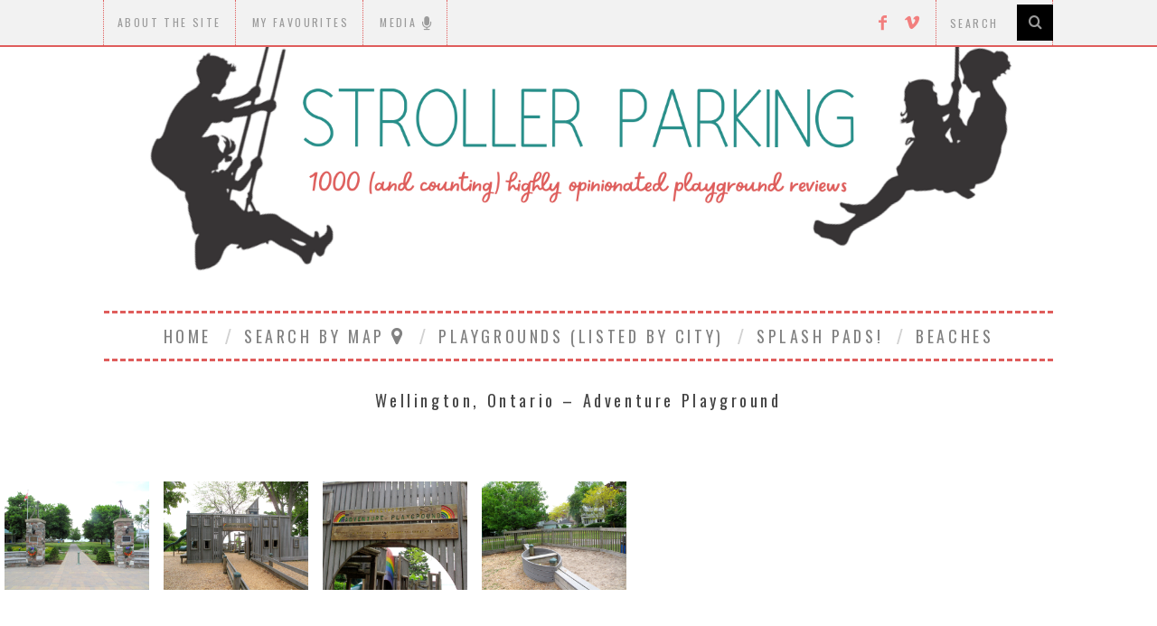

--- FILE ---
content_type: text/html; charset=UTF-8
request_url: https://strollerparking.ca/bws-gallery/adventure-playground-wellington-ontario/
body_size: 14294
content:
<!DOCTYPE html>
<!--[if lt IE 9]><html lang="en" class="oldie"><![endif]-->
<!--[if (gte IE 9) | !(IE)]><!--><html lang="en" class="modern"><!--<![endif]-->
<head>
<meta charset="UTF-8" />
<meta name="viewport" content="width=device-width, initial-scale=1" />
<!--[if IE]><meta http-equiv='X-UA-Compatible' content='IE=edge,chrome=1'><![endif]-->
<title>Wellington, Ontario &#8211; Adventure Playground | StrollerParking</title>
<link rel="shortcut icon" href="https://strollerparking.ca/wp-content/uploads/2015/08/favicon-strollerparking.ico" />
<link rel="apple-touch-icon-precomposed" href="https://strollerparking.ca/wp-content/uploads/2015/08/ico-144.ico" />


<!-- MapPress Easy Google Maps Version:2.95.4PRO (https://www.mappresspro.com) -->
<meta name='robots' content='max-image-preview:large' />
<link rel='dns-prefetch' href='//fonts.googleapis.com' />
<link rel='preconnect' href='https://fonts.gstatic.com' crossorigin />
<link rel="alternate" type="application/rss+xml" title="StrollerParking &raquo; Feed" href="https://strollerparking.ca/feed/" />
<link rel="alternate" type="application/rss+xml" title="StrollerParking &raquo; Comments Feed" href="https://strollerparking.ca/comments/feed/" />
<link rel="alternate" title="oEmbed (JSON)" type="application/json+oembed" href="https://strollerparking.ca/wp-json/oembed/1.0/embed?url=https%3A%2F%2Fstrollerparking.ca%2Fbws-gallery%2Fadventure-playground-wellington-ontario%2F" />
<link rel="alternate" title="oEmbed (XML)" type="text/xml+oembed" href="https://strollerparking.ca/wp-json/oembed/1.0/embed?url=https%3A%2F%2Fstrollerparking.ca%2Fbws-gallery%2Fadventure-playground-wellington-ontario%2F&#038;format=xml" />
<style id='wp-img-auto-sizes-contain-inline-css' type='text/css'>
img:is([sizes=auto i],[sizes^="auto," i]){contain-intrinsic-size:3000px 1500px}
/*# sourceURL=wp-img-auto-sizes-contain-inline-css */
</style>
<style id='wp-emoji-styles-inline-css' type='text/css'>

	img.wp-smiley, img.emoji {
		display: inline !important;
		border: none !important;
		box-shadow: none !important;
		height: 1em !important;
		width: 1em !important;
		margin: 0 0.07em !important;
		vertical-align: -0.1em !important;
		background: none !important;
		padding: 0 !important;
	}
/*# sourceURL=wp-emoji-styles-inline-css */
</style>
<link rel='stylesheet' id='wp-block-library-css' href='https://strollerparking.ca/wp-includes/css/dist/block-library/style.min.css?ver=6.9' type='text/css' media='all' />
<style id='global-styles-inline-css' type='text/css'>
:root{--wp--preset--aspect-ratio--square: 1;--wp--preset--aspect-ratio--4-3: 4/3;--wp--preset--aspect-ratio--3-4: 3/4;--wp--preset--aspect-ratio--3-2: 3/2;--wp--preset--aspect-ratio--2-3: 2/3;--wp--preset--aspect-ratio--16-9: 16/9;--wp--preset--aspect-ratio--9-16: 9/16;--wp--preset--color--black: #000000;--wp--preset--color--cyan-bluish-gray: #abb8c3;--wp--preset--color--white: #ffffff;--wp--preset--color--pale-pink: #f78da7;--wp--preset--color--vivid-red: #cf2e2e;--wp--preset--color--luminous-vivid-orange: #ff6900;--wp--preset--color--luminous-vivid-amber: #fcb900;--wp--preset--color--light-green-cyan: #7bdcb5;--wp--preset--color--vivid-green-cyan: #00d084;--wp--preset--color--pale-cyan-blue: #8ed1fc;--wp--preset--color--vivid-cyan-blue: #0693e3;--wp--preset--color--vivid-purple: #9b51e0;--wp--preset--gradient--vivid-cyan-blue-to-vivid-purple: linear-gradient(135deg,rgb(6,147,227) 0%,rgb(155,81,224) 100%);--wp--preset--gradient--light-green-cyan-to-vivid-green-cyan: linear-gradient(135deg,rgb(122,220,180) 0%,rgb(0,208,130) 100%);--wp--preset--gradient--luminous-vivid-amber-to-luminous-vivid-orange: linear-gradient(135deg,rgb(252,185,0) 0%,rgb(255,105,0) 100%);--wp--preset--gradient--luminous-vivid-orange-to-vivid-red: linear-gradient(135deg,rgb(255,105,0) 0%,rgb(207,46,46) 100%);--wp--preset--gradient--very-light-gray-to-cyan-bluish-gray: linear-gradient(135deg,rgb(238,238,238) 0%,rgb(169,184,195) 100%);--wp--preset--gradient--cool-to-warm-spectrum: linear-gradient(135deg,rgb(74,234,220) 0%,rgb(151,120,209) 20%,rgb(207,42,186) 40%,rgb(238,44,130) 60%,rgb(251,105,98) 80%,rgb(254,248,76) 100%);--wp--preset--gradient--blush-light-purple: linear-gradient(135deg,rgb(255,206,236) 0%,rgb(152,150,240) 100%);--wp--preset--gradient--blush-bordeaux: linear-gradient(135deg,rgb(254,205,165) 0%,rgb(254,45,45) 50%,rgb(107,0,62) 100%);--wp--preset--gradient--luminous-dusk: linear-gradient(135deg,rgb(255,203,112) 0%,rgb(199,81,192) 50%,rgb(65,88,208) 100%);--wp--preset--gradient--pale-ocean: linear-gradient(135deg,rgb(255,245,203) 0%,rgb(182,227,212) 50%,rgb(51,167,181) 100%);--wp--preset--gradient--electric-grass: linear-gradient(135deg,rgb(202,248,128) 0%,rgb(113,206,126) 100%);--wp--preset--gradient--midnight: linear-gradient(135deg,rgb(2,3,129) 0%,rgb(40,116,252) 100%);--wp--preset--font-size--small: 13px;--wp--preset--font-size--medium: 20px;--wp--preset--font-size--large: 36px;--wp--preset--font-size--x-large: 42px;--wp--preset--spacing--20: 0.44rem;--wp--preset--spacing--30: 0.67rem;--wp--preset--spacing--40: 1rem;--wp--preset--spacing--50: 1.5rem;--wp--preset--spacing--60: 2.25rem;--wp--preset--spacing--70: 3.38rem;--wp--preset--spacing--80: 5.06rem;--wp--preset--shadow--natural: 6px 6px 9px rgba(0, 0, 0, 0.2);--wp--preset--shadow--deep: 12px 12px 50px rgba(0, 0, 0, 0.4);--wp--preset--shadow--sharp: 6px 6px 0px rgba(0, 0, 0, 0.2);--wp--preset--shadow--outlined: 6px 6px 0px -3px rgb(255, 255, 255), 6px 6px rgb(0, 0, 0);--wp--preset--shadow--crisp: 6px 6px 0px rgb(0, 0, 0);}:where(.is-layout-flex){gap: 0.5em;}:where(.is-layout-grid){gap: 0.5em;}body .is-layout-flex{display: flex;}.is-layout-flex{flex-wrap: wrap;align-items: center;}.is-layout-flex > :is(*, div){margin: 0;}body .is-layout-grid{display: grid;}.is-layout-grid > :is(*, div){margin: 0;}:where(.wp-block-columns.is-layout-flex){gap: 2em;}:where(.wp-block-columns.is-layout-grid){gap: 2em;}:where(.wp-block-post-template.is-layout-flex){gap: 1.25em;}:where(.wp-block-post-template.is-layout-grid){gap: 1.25em;}.has-black-color{color: var(--wp--preset--color--black) !important;}.has-cyan-bluish-gray-color{color: var(--wp--preset--color--cyan-bluish-gray) !important;}.has-white-color{color: var(--wp--preset--color--white) !important;}.has-pale-pink-color{color: var(--wp--preset--color--pale-pink) !important;}.has-vivid-red-color{color: var(--wp--preset--color--vivid-red) !important;}.has-luminous-vivid-orange-color{color: var(--wp--preset--color--luminous-vivid-orange) !important;}.has-luminous-vivid-amber-color{color: var(--wp--preset--color--luminous-vivid-amber) !important;}.has-light-green-cyan-color{color: var(--wp--preset--color--light-green-cyan) !important;}.has-vivid-green-cyan-color{color: var(--wp--preset--color--vivid-green-cyan) !important;}.has-pale-cyan-blue-color{color: var(--wp--preset--color--pale-cyan-blue) !important;}.has-vivid-cyan-blue-color{color: var(--wp--preset--color--vivid-cyan-blue) !important;}.has-vivid-purple-color{color: var(--wp--preset--color--vivid-purple) !important;}.has-black-background-color{background-color: var(--wp--preset--color--black) !important;}.has-cyan-bluish-gray-background-color{background-color: var(--wp--preset--color--cyan-bluish-gray) !important;}.has-white-background-color{background-color: var(--wp--preset--color--white) !important;}.has-pale-pink-background-color{background-color: var(--wp--preset--color--pale-pink) !important;}.has-vivid-red-background-color{background-color: var(--wp--preset--color--vivid-red) !important;}.has-luminous-vivid-orange-background-color{background-color: var(--wp--preset--color--luminous-vivid-orange) !important;}.has-luminous-vivid-amber-background-color{background-color: var(--wp--preset--color--luminous-vivid-amber) !important;}.has-light-green-cyan-background-color{background-color: var(--wp--preset--color--light-green-cyan) !important;}.has-vivid-green-cyan-background-color{background-color: var(--wp--preset--color--vivid-green-cyan) !important;}.has-pale-cyan-blue-background-color{background-color: var(--wp--preset--color--pale-cyan-blue) !important;}.has-vivid-cyan-blue-background-color{background-color: var(--wp--preset--color--vivid-cyan-blue) !important;}.has-vivid-purple-background-color{background-color: var(--wp--preset--color--vivid-purple) !important;}.has-black-border-color{border-color: var(--wp--preset--color--black) !important;}.has-cyan-bluish-gray-border-color{border-color: var(--wp--preset--color--cyan-bluish-gray) !important;}.has-white-border-color{border-color: var(--wp--preset--color--white) !important;}.has-pale-pink-border-color{border-color: var(--wp--preset--color--pale-pink) !important;}.has-vivid-red-border-color{border-color: var(--wp--preset--color--vivid-red) !important;}.has-luminous-vivid-orange-border-color{border-color: var(--wp--preset--color--luminous-vivid-orange) !important;}.has-luminous-vivid-amber-border-color{border-color: var(--wp--preset--color--luminous-vivid-amber) !important;}.has-light-green-cyan-border-color{border-color: var(--wp--preset--color--light-green-cyan) !important;}.has-vivid-green-cyan-border-color{border-color: var(--wp--preset--color--vivid-green-cyan) !important;}.has-pale-cyan-blue-border-color{border-color: var(--wp--preset--color--pale-cyan-blue) !important;}.has-vivid-cyan-blue-border-color{border-color: var(--wp--preset--color--vivid-cyan-blue) !important;}.has-vivid-purple-border-color{border-color: var(--wp--preset--color--vivid-purple) !important;}.has-vivid-cyan-blue-to-vivid-purple-gradient-background{background: var(--wp--preset--gradient--vivid-cyan-blue-to-vivid-purple) !important;}.has-light-green-cyan-to-vivid-green-cyan-gradient-background{background: var(--wp--preset--gradient--light-green-cyan-to-vivid-green-cyan) !important;}.has-luminous-vivid-amber-to-luminous-vivid-orange-gradient-background{background: var(--wp--preset--gradient--luminous-vivid-amber-to-luminous-vivid-orange) !important;}.has-luminous-vivid-orange-to-vivid-red-gradient-background{background: var(--wp--preset--gradient--luminous-vivid-orange-to-vivid-red) !important;}.has-very-light-gray-to-cyan-bluish-gray-gradient-background{background: var(--wp--preset--gradient--very-light-gray-to-cyan-bluish-gray) !important;}.has-cool-to-warm-spectrum-gradient-background{background: var(--wp--preset--gradient--cool-to-warm-spectrum) !important;}.has-blush-light-purple-gradient-background{background: var(--wp--preset--gradient--blush-light-purple) !important;}.has-blush-bordeaux-gradient-background{background: var(--wp--preset--gradient--blush-bordeaux) !important;}.has-luminous-dusk-gradient-background{background: var(--wp--preset--gradient--luminous-dusk) !important;}.has-pale-ocean-gradient-background{background: var(--wp--preset--gradient--pale-ocean) !important;}.has-electric-grass-gradient-background{background: var(--wp--preset--gradient--electric-grass) !important;}.has-midnight-gradient-background{background: var(--wp--preset--gradient--midnight) !important;}.has-small-font-size{font-size: var(--wp--preset--font-size--small) !important;}.has-medium-font-size{font-size: var(--wp--preset--font-size--medium) !important;}.has-large-font-size{font-size: var(--wp--preset--font-size--large) !important;}.has-x-large-font-size{font-size: var(--wp--preset--font-size--x-large) !important;}
/*# sourceURL=global-styles-inline-css */
</style>

<style id='classic-theme-styles-inline-css' type='text/css'>
/*! This file is auto-generated */
.wp-block-button__link{color:#fff;background-color:#32373c;border-radius:9999px;box-shadow:none;text-decoration:none;padding:calc(.667em + 2px) calc(1.333em + 2px);font-size:1.125em}.wp-block-file__button{background:#32373c;color:#fff;text-decoration:none}
/*# sourceURL=/wp-includes/css/classic-themes.min.css */
</style>
<link rel='stylesheet' id='contact-form-7-css' href='https://strollerparking.ca/wp-content/plugins/contact-form-7/includes/css/styles.css?ver=6.1' type='text/css' media='all' />
<link rel='stylesheet' id='font-awesome-four-css' href='https://strollerparking.ca/wp-content/plugins/font-awesome-4-menus/css/font-awesome.min.css?ver=4.7.0' type='text/css' media='all' />
<link rel='stylesheet' id='mappress-css' href='https://strollerparking.ca/wp-content/plugins/mappress-google-maps-for-wordpress/css/mappress.css?ver=2.95.4PRO' type='text/css' media='all' />
<link rel='stylesheet' id='yumprint-recipe-theme-layout-css' href="https://strollerparking.ca/wp-content/plugins/recipe-card/css/layout.css?ver=6.9" type='text/css' media='all' />
<link rel='stylesheet' id='sc-frontend-style-css' href='https://strollerparking.ca/wp-content/plugins/shortcodes-indep/css/frontend-style.css?ver=6.9' type='text/css' media='all' />
<link rel='stylesheet' id='main-style-css' href='https://strollerparking.ca/wp-content/themes/simplemag-child/style.css?ver=6.9' type='text/css' media='all' />
<link rel='stylesheet' id='easy_table_style-css' href='https://strollerparking.ca/wp-content/plugins/easy-table/themes/default/style.css?ver=1.8' type='text/css' media='all' />
<link rel="preload" as="style" href="https://fonts.googleapis.com/css?family=Oswald:400%7CLato&#038;subset=latin&#038;display=swap&#038;ver=1650653310" /><link rel="stylesheet" href="https://fonts.googleapis.com/css?family=Oswald:400%7CLato&#038;subset=latin&#038;display=swap&#038;ver=1650653310" media="print" onload="this.media='all'"><noscript><link rel="stylesheet" href="https://fonts.googleapis.com/css?family=Oswald:400%7CLato&#038;subset=latin&#038;display=swap&#038;ver=1650653310" /></noscript><script type="text/javascript" src="https://strollerparking.ca/wp-includes/js/jquery/jquery.min.js?ver=3.7.1" id="jquery-core-js"></script>
<script type="text/javascript" src="https://strollerparking.ca/wp-includes/js/jquery/jquery-migrate.min.js?ver=3.4.1" id="jquery-migrate-js"></script>
<script type="text/javascript" src="https://strollerparking.ca/wp-content/plugins/recipe-card/js/post.js?ver=6.9" id="yumprint-recipe-post-js"></script>
<link rel="https://api.w.org/" href="https://strollerparking.ca/wp-json/" /><link rel="EditURI" type="application/rsd+xml" title="RSD" href="https://strollerparking.ca/xmlrpc.php?rsd" />
<meta name="generator" content="WordPress 6.9" />
<link rel="canonical" href="https://strollerparking.ca/bws-gallery/adventure-playground-wellington-ontario/" />
<link rel='shortlink' href='https://strollerparking.ca/?p=15004' />
<meta name="generator" content="Redux 4.5.7" />			<style type="text/css">
				.gllr_image_row {
					clear: both;
				}
			</style>
			<script type="text/javascript">
	window.yumprintRecipePlugin = "http://strollerparking.ca/wp-content/plugins/recipe-card";
	window.yumprintRecipeAjaxUrl = "https://strollerparking.ca/wp-admin/admin-ajax.php";
	window.yumprintRecipeUrl = "https://strollerparking.ca/";
</script><!--[if lte IE 8]>
<script type="text/javascript">
    window.yumprintRecipeDisabled = true;
</script>
<![endif]-->
<style type="text/css">	@import url(http://fonts.googleapis.com/css?family=Life+Savers|ABeeZee);    .blog-yumprint-recipe .blog-yumprint-recipe-title {
    	color: #E44424;
    }
    .blog-yumprint-recipe .blog-yumprint-subheader, .blog-yumprint-recipe .blog-yumprint-infobar-section-title, .blog-yumprint-recipe .blog-yumprint-infobox-section-title, .blog-yumprint-nutrition-section-title {
        color: #A3AC59;
    }
    .blog-yumprint-recipe .blog-yumprint-save, .blog-yumprint-recipe .blog-yumprint-header .blog-yumprint-save a {
    	background-color: #67BCDB;
    	color: #ffffff !important;
    }
    .blog-yumprint-recipe .blog-yumprint-save:hover, .blog-yumprint-recipe .blog-yumprint-header .blog-yumprint-save:hover a {
    	background-color: #73d2f4;
    }
    .blog-yumprint-recipe .blog-yumprint-adapted-link, .blog-yumprint-nutrition-more, .blog-yumprint-report-error {
        color: #67BCDB;
    }
    .blog-yumprint-recipe .blog-yumprint-infobar-section-data, .blog-yumprint-recipe .blog-yumprint-infobox-section-data, .blog-yumprint-recipe .blog-yumprint-adapted, .blog-yumprint-recipe .blog-yumprint-author, .blog-yumprint-recipe .blog-yumprint-serves, .blog-yumprint-nutrition-section-data {
        color: #8C8C8C;
    }
    .blog-yumprint-recipe .blog-yumprint-recipe-summary, .blog-yumprint-recipe .blog-yumprint-ingredient-item, .blog-yumprint-recipe .blog-yumprint-method-item, .blog-yumprint-recipe .blog-yumprint-note-item, .blog-yumprint-write-review, .blog-yumprint-nutrition-box {
        color: rgb(102,102,102);
    }
    .blog-yumprint-write-review:hover, .blog-yumprint-nutrition-more:hover, .blog-yumprint-recipe .blog-yumprint-adapted-link:hover {
        color: #73d2f4;
    }
    .blog-yumprint-recipe .blog-yumprint-nutrition-bar:hover .blog-yumprint-nutrition-section-title {
        color: #bbc666;
    }
    .blog-yumprint-recipe .blog-yumprint-nutrition-bar:hover .blog-yumprint-nutrition-section-data {
        color: #a6a6a6;
    }

    .blog-yumprint-recipe .blog-yumprint-print {
    	background-color: #BEBEBE;
    	color: #ffffff;
    }
    .blog-yumprint-recipe .blog-yumprint-print:hover {
    	background-color: #d8d8d8;
    }
    .blog-yumprint-recipe {
    	background-color: white;
    	border-color: rgb(220, 220, 220);
    	border-style: solid;
    	border-width: 1px;
    	border-radius: 30px;
    }
    .blog-yumprint-recipe .blog-yumprint-recipe-contents {
    	border-top-color: rgb(220, 220, 220);
    	border-top-width: 1px;
    	border-top-style: solid;
    }
    .blog-yumprint-recipe .blog-yumprint-info-bar, .blog-yumprint-recipe .blog-yumprint-nutrition-bar, .blog-yumprint-nutrition-border {
    	border-top-color: rgb(220, 220, 220);
    	border-top-width: 1px;
    	border-top-style: solid;
    }
    .blog-yumprint-nutrition-line, .blog-yumprint-nutrition-thick-line, .blog-yumprint-nutrition-very-thick-line {
    	border-top-color: rgb(220, 220, 220);
    }
    .blog-yumprint-recipe .blog-yumprint-info-box, .blog-yumprint-nutrition-box {
    	background-color: white;
    	border-color: rgb(220, 220, 220);
    	border-style: solid;
    	border-width: 1px;
    	border-radius: 15px;
    }
    .blog-yumprint-recipe .blog-yumprint-recipe-title {
		font-family: Life Savers, Helvetica Neue, Helvetica, Tahoma, Sans Serif, Sans;
		font-size: 26px;
		font-weight: normal;
		font-style: normal;
		text-transform: none;
		text-decoration: none;
    }
    .blog-yumprint-recipe .blog-yumprint-subheader {
		font-family: Life Savers, Helvetica Neue, Helvetica, Tahoma, Sans Serif, Sans;
		font-size: 18px;
		font-weight: normal;
		font-style: normal;
		text-transform: none;
		text-decoration: none;
    }
    .blog-yumprint-recipe .blog-yumprint-recipe-summary, .blog-yumprint-recipe .blog-yumprint-ingredients, .blog-yumprint-recipe .blog-yumprint-methods, .blog-yumprint-recipe .blog-yumprint-notes, .blog-yumprint-write-review, .blog-yumprint-nutrition-box {
		font-family: ABeeZee, Helvetica Neue, Helvetica, Tahoma, Sans Serif, Sans;
		font-size: 15px;
		font-weight: normal;
		font-style: normal;
		text-transform: none;
		text-decoration: none;
    }
    .blog-yumprint-recipe .blog-yumprint-info-bar, .blog-yumprint-recipe .blog-yumprint-info-box, .blog-yumprint-recipe .blog-yumprint-adapted, .blog-yumprint-recipe .blog-yumprint-author, .blog-yumprint-recipe .blog-yumprint-serves, .blog-yumprint-recipe .blog-yumprint-infobar-section-title, .blog-yumprint-recipe .blog-yumprint-infobox-section-title,.blog-yumprint-recipe .blog-yumprint-nutrition-bar, .blog-yumprint-nutrition-section-title, .blog-yumprint-nutrition-more {
		font-family: ABeeZee, Helvetica Neue, Helvetica, Tahoma, Sans Serif, Sans;
		font-size: 15px;
		font-weight: normal;
		font-style: normal;
		text-transform: none;
		text-decoration: none;
    }
    .blog-yumprint-recipe .blog-yumprint-action {
		font-family: ABeeZee, Helvetica Neue, Helvetica, Tahoma, Sans Serif, Sans;
		font-size: 15px;
		font-weight: normal;
		font-style: normal;
		text-transform: none;
		text-decoration: none;
    }    </style><style type="text/css">
.main-menu > ul > li:hover > a {color:#d1d1d1;}.secondary-menu ul > li:hover > a {color:#4f4f4f;}.main-menu > ul > .link-arrow > a:after{border-color:transparent transparent #df5d5c;}.main-menu > ul > li > .sub-menu{border-top-color:#df5d5c;}.modern .content-over-image figure:before{opacity:0.0;}.top-strip #searchform input, .top-strip #searchform button{color:#9b9b9b}.modern .content-over-image:hover figure:before{opacity:0.7;}.main-menu .sub-menu .sub-links a:after{background-color:#000000}.sidebar .widget{border-bottom:1px solid #df5d5c;}.footer-sidebar .widget_rss li:after,.footer-sidebar .widget_pages li a:after,.footer-sidebar .widget_nav_menu li a:after,.footer-sidebar .widget_categories ul li:after, .footer-sidebar .widget_recent_entries li:after,.footer-sidebar .widget_recent_comments li:after{background-color:#190a00;}.footer-sidebar .widget_ti_latest_comments .comment-text:after{border-bottom-color:#f2f2f2;}.footer-sidebar .widget_ti_latest_comments .comment-text:before{border-bottom-color:#df5d5c;}.footer-sidebar .widget_ti_latest_comments .comment-text{border-color:#df5d5c;}
.sub-menu-columns .sub-menu .sub-links > .menu-item-has-children > a {color:#707070;}
.title-with-sep{background:url("https://strollerparking.ca/wp-content/themes/simplemag/images/section-header.png") repeat-x 0 50%;}
@media only screen and (min-width: 751px) {#gallery-carousel,#gallery-carousel .gallery-item{height:580px;}}
/* Custom CSS */
#gallery-carousel, #gallery-carousel .gallery-item {
    height: 270px;
}
.entry-image {
    opacity: 100;
}</style>
<style id="ti_option-dynamic-css" title="dynamic-css" class="redux-options-output">h1, h2, h3, h4, h5, h6, .main-menu a, .secondary-menu a, .widget_pages, .widget_categories, .widget_nav_menu, .tagline, .sub-title, .entry-meta, .entry-note, .read-more, #submit, .ltr .single .entry-content > p:first-of-type:first-letter, input#s, .single-author-box .vcard, .comment-author, .comment-meta, .comment-reply-link, #respond label, .copyright, #wp-calendar tbody, .latest-reviews i, .score-box .total{font-family:Oswald;font-weight:400;font-style:normal;}.title-with-sep, .title-with-bg, .classic-layout .entry-title, .posts-slider .entry-title{font-size:36px;}.main-menu > ul > li{font-size:18px;}body{font-family:Lato;font-weight:normal;font-style:normal;font-size:16px;}body, .site-content, .layout-full .title-with-sep .title, .layout-full .title-with-sep .entry-title{background-color:#fff;}.entry-image, .paging-navigation .current, .link-pages span, .score-line span, .entry-breakdown .item .score-line, .widget_ti_most_commented span, .all-news-link .read-more{background-color:#f27f7e;}.paging-navigation .current, .widget span i, .score-line span i, .all-news-link .read-more{color:#ffffff;}#masthead, .main-menu-fixed{background-color:#ffffff;}.top-strip, .secondary-menu .sub-menu, .top-strip #searchform input[type="text"], .top-strip .social li ul{background-color:#f2f2f2;}.top-strip{border-bottom:2px solid #df5d5c;}.secondary-menu a{color:#9b9b9b;}.secondary-menu a:hover{color:#4f4f4f;}.secondary-menu li, .top-strip #searchform input[type="text"]{border-color:#df5d5c;}.top-strip .social li a{color:#f27f7e;}.main-menu,.sticky-active .main-menu-fixed{background-color:#ffffff;}.main-menu > ul > li > a{color:#828282;}.main-menu > ul > li > a:hover{color:#d1d1d1;}.main-menu > ul > li:after{color:#d1d1d1;}.main-menu{border-top:3px dashed #df5d5c;}.main-menu{border-bottom:3px dashed #df5d5c;}.main-menu .sub-menu{border-top:2px none #df5d5c;border-bottom:2px none #df5d5c;border-left:2px none #df5d5c;border-right:2px none #df5d5c;}.main-menu .sub-menu,.main-menu .sub-menu-two-columns .sub-menu:before{background-color:#ffffff;}.sub-links li a{color:#000000;}.sub-links li a:hover{color:#707070;}.main-menu .sub-menu .sub-links a:after{background-color:#df5d5c;}.main-menu .sub-menu:after{background-color:#ffffff;}.sub-posts li a{color:#ffffff;}.sub-posts li a:hover{color:#85df85;}.modern .content-over-image figure:before{background-color:#000000;}.sidebar{border-top:2px dashed #df5d5c;border-bottom:2px dashed #df5d5c;border-left:2px dashed #df5d5c;border-right:2px dashed #df5d5c;}.slide-dock{background-color:#ffffff;}.slide-dock h3, .slide-dock a, .slide-dock p{color:#000000;}.footer-sidebar, .widget_ti_most_commented li a{background-color:#f2f2f2;}.footer-sidebar .widget h3{color:#303030;}.footer-sidebar{color:#8c919b;}.footer-sidebar .widget a{color:#190a00;}.footer-sidebar .widget a:hover{color:#0c0703;}.widget-area-2, .widget-area-3, .footer-sidebar .widget{border-top:1px solid #df5d5c;border-bottom:1px solid #df5d5c;border-left:1px solid #df5d5c;border-right:1px solid #df5d5c;}.copyright{background-color:#dddddd;}.copyright, .copyright a{color:#8c919b;}</style><script async src="//pagead2.googlesyndication.com/pagead/js/adsbygoogle.js"></script>
<script>
  (adsbygoogle = window.adsbygoogle || []).push({
    google_ad_client: "ca-pub-8702822472991148",
    enable_page_level_ads: true
  });
</script>
<link rel='stylesheet' id='dashicons-css' href='https://strollerparking.ca/wp-includes/css/dashicons.min.css?ver=6.9' type='text/css' media='all' />
<link rel='stylesheet' id='gllr_stylesheet-css' href='https://strollerparking.ca/wp-content/plugins/gallery-plugin/css/frontend_style.css?ver=4.7.5' type='text/css' media='all' />
<link rel='stylesheet' id='gllr_fancybox_stylesheet-css' href='https://strollerparking.ca/wp-content/plugins/gallery-plugin/fancybox/jquery.fancybox.min.css?ver=4.7.5' type='text/css' media='all' />
</head>

<body class="wp-singular bws-gallery-template-default single single-bws-gallery postid-15004 wp-theme-simplemag wp-child-theme-simplemag-child gllr_themesindep.com ltr" itemscope itemtype="http://schema.org/WebPage">

    <div id="pageslide" class="st-menu st-effect">
    	<a href="#" id="close-pageslide"><i class="icomoon-remove-sign"></i></a>
    </div><!-- Sidebar in Mobile View -->
    
	    <section id="site" class="layout-full">
        <div class="site-content">
    
            <header id="masthead" role="banner" class="clearfix with-menu" itemscope itemtype="http://schema.org/WPHeader">
                
                <div class="no-print top-strip">
                    <div class="wrapper clearfix">
            
                        
<form method="get" id="searchform" action="https://strollerparking.ca/" role="search">
	<input type="text" name="s" id="s" value="Search" onfocus="if(this.value=='Search')this.value='';" onblur="if(this.value=='')this.value='Search';" />
    <button type="submit">
    	<i class="icomoon-search"></i>
    </button>
</form><ul class="social">
		<li><a href="#" class="icomoon-share social-share-link"></a>
			<ul><li><a href="https://www.facebook.com/strollerparking/" class="icomoon-facebook" target="_blank"></a></li><li><a href="https://vimeo.com/strollerparking" class="icomoon-vimeo" target="_blank"></a></li>		</ul>
		</li>
	</ul>                        
                        <a href="#" id="open-pageslide" data-effect="st-effect"><i class="icomoon-menu"></i></a>
                        
                        <nav class="secondary-menu" role="navigation" itemscope="itemscope" itemtype="http://schema.org/SiteNavigationElement"><ul id="menu-secondarymenu" class="menu"><li id="menu-item-8844" class="menu-item menu-item-type-post_type menu-item-object-page menu-item-8844"><a href="https://strollerparking.ca/about-the-site/">About the Site</a></li>
<li id="menu-item-14006" class="menu-item menu-item-type-post_type menu-item-object-page menu-item-14006"><a href="https://strollerparking.ca/my-favourites/">My Favourites</a></li>
<li id="menu-item-8202" class="menu-item menu-item-type-post_type menu-item-object-page menu-item-8202"><a href="https://strollerparking.ca/media/"><span class="fontawesome-text">Media </span><i class="fa fa-microphone fa-lg"></i></a></li>
</ul></nav>                    </div><!-- .wrapper -->
                </div><!-- .top-strip -->
                
                
                <div id="branding" class="animated">
                    <div class="wrapper">
                    
<div class="header header-default">
    <a class="logo" href="https://strollerparking.ca/">
        <img src="https://strollerparking.ca/wp-content/uploads/2022/04/stroller.png" alt="StrollerParking - (1000 and counting) highly opinionated playground reviews" width="2948" height="720" />
    </a><!-- Logo -->
    
    </div><!-- .header-default -->                    </div><!-- .wrapper -->
                </div><!-- #branding -->
                
				<div class="no-print animated main-menu-container"><div class="main-menu-fixed"><nav class="wrapper main-menu" role="navigation" itemscope="itemscope" itemtype="http://schema.org/SiteNavigationElement"><ul id="menu-mainmenu" class="menu"><li id="menu-item-8207" class="menu-item menu-item-type-custom menu-item-object-custom menu-item-home"><a href="https://strollerparking.ca/">HOME</a></li>
<li id="menu-item-14505" class="menu-item menu-item-type-custom menu-item-object-custom menu-item-has-children"><a href="#"><span class="fontawesome-text">Search by Map </span><i class="fa fa-map-marker fa-2x fa-12x"></i></a>
<ul class="sub-links">
	<li id="menu-item-8203" class="menu-item menu-item-type-post_type menu-item-object-page"><a href="https://strollerparking.ca/search-by-map/">Parks and Playgrounds</a></li>
	<li id="menu-item-14506" class="menu-item menu-item-type-post_type menu-item-object-page"><a href="https://strollerparking.ca/splash-pad-map/">Splash Pad Map</a></li>
</ul>
</li>
<li id="menu-item-8089" class="menu-item menu-item-type-taxonomy menu-item-object-category menu-item-has-children"><a href="https://strollerparking.ca/category/playgroundsparks/">Playgrounds (listed by city)</a>
<ul class="sub-links">
	<li id="menu-item-8137" class="menu-item menu-item-type-custom menu-item-object-custom menu-item-has-children"><a href="#">A-K</a>
	<ul class="sub-links">
		<li id="menu-item-8634" class="menu-item menu-item-type-taxonomy menu-item-object-category"><a href="https://strollerparking.ca/category/city-area/ahuntsic-cartierville/">Ahuntsic-Cartierville</a></li>
		<li id="menu-item-25737" class="menu-item menu-item-type-taxonomy menu-item-object-category"><a href="https://strollerparking.ca/category/city-area/anjou/">Anjou</a></li>
		<li id="menu-item-8099" class="menu-item menu-item-type-taxonomy menu-item-object-category"><a href="https://strollerparking.ca/category/city-area/baie-durfe/">Baie-D’Urfé</a></li>
		<li id="menu-item-8100" class="menu-item menu-item-type-taxonomy menu-item-object-category"><a href="https://strollerparking.ca/category/city-area/beaconsfield/">Beaconsfield</a></li>
		<li id="menu-item-8101" class="menu-item menu-item-type-taxonomy menu-item-object-category"><a href="https://strollerparking.ca/category/city-area/cote-saint-luc/">Côte Saint-Luc</a></li>
		<li id="menu-item-8102" class="menu-item menu-item-type-taxonomy menu-item-object-category"><a href="https://strollerparking.ca/category/city-area/cote-des-neiges-notre-dame-de-grace/">Côte-des-Neiges—Notre-Dame-de-Grâce</a></li>
		<li id="menu-item-31414" class="menu-item menu-item-type-taxonomy menu-item-object-category"><a href="https://strollerparking.ca/category/city-area/deux-montagnes/">Deux-Montagnes</a></li>
		<li id="menu-item-8104" class="menu-item menu-item-type-taxonomy menu-item-object-category"><a href="https://strollerparking.ca/category/city-area/dorval/">Dorval</a></li>
		<li id="menu-item-8103" class="menu-item menu-item-type-taxonomy menu-item-object-category"><a href="https://strollerparking.ca/category/city-area/dollard-des-ormeaux/">Dollard-des-Ormeaux</a></li>
		<li id="menu-item-15071" class="menu-item menu-item-type-taxonomy menu-item-object-category"><a href="https://strollerparking.ca/category/city-area/hampstead/">Hampstead</a></li>
		<li id="menu-item-8105" class="menu-item menu-item-type-taxonomy menu-item-object-category"><a href="https://strollerparking.ca/category/city-area/hudson/">Hudson</a></li>
		<li id="menu-item-8106" class="menu-item menu-item-type-taxonomy menu-item-object-category"><a href="https://strollerparking.ca/category/city-area/ile-bizard-sainte-genevieve/">Île-Bizard–Sainte-Geneviève</a></li>
		<li id="menu-item-8107" class="menu-item menu-item-type-taxonomy menu-item-object-category"><a href="https://strollerparking.ca/category/city-area/ile-perrot/">Île-Perrot</a></li>
		<li id="menu-item-8108" class="menu-item menu-item-type-taxonomy menu-item-object-category"><a href="https://strollerparking.ca/category/city-area/kirkland/">Kirkland</a></li>
	</ul>
</li>
	<li id="menu-item-8131" class="menu-item menu-item-type-custom menu-item-object-custom menu-item-has-children"><a href="#">L-O</a>
	<ul class="sub-links">
		<li id="menu-item-8109" class="menu-item menu-item-type-taxonomy menu-item-object-category"><a href="https://strollerparking.ca/category/city-area/lachine/">Lachine</a></li>
		<li id="menu-item-8110" class="menu-item menu-item-type-taxonomy menu-item-object-category"><a href="https://strollerparking.ca/category/city-area/lasalle/">Lasalle</a></li>
		<li id="menu-item-8111" class="menu-item menu-item-type-taxonomy menu-item-object-category"><a href="https://strollerparking.ca/category/city-area/laval/">Laval</a></li>
		<li id="menu-item-14347" class="menu-item menu-item-type-taxonomy menu-item-object-category"><a href="https://strollerparking.ca/category/city-area/le-plateau-mont-royal/">Le Plateau-Mont-Royal</a></li>
		<li id="menu-item-10862" class="menu-item menu-item-type-taxonomy menu-item-object-category"><a href="https://strollerparking.ca/category/city-area/le-sud-ouest/">Le Sud-Ouest</a></li>
		<li id="menu-item-16495" class="menu-item menu-item-type-taxonomy menu-item-object-category"><a href="https://strollerparking.ca/category/city-area/mercier-hochelaga-maisonneuve/">Mercier—Hochelaga-Maisonneuve</a></li>
		<li id="menu-item-20004" class="menu-item menu-item-type-taxonomy menu-item-object-category"><a href="https://strollerparking.ca/category/city-area/montreal-est/">Montréal-Est</a></li>
		<li id="menu-item-22940" class="menu-item menu-item-type-taxonomy menu-item-object-category"><a href="https://strollerparking.ca/category/city-area/montreal-nord/">Montréal-Nord</a></li>
		<li id="menu-item-15956" class="menu-item menu-item-type-taxonomy menu-item-object-category"><a href="https://strollerparking.ca/category/city-area/montreal-west/">Montreal West</a></li>
		<li id="menu-item-8122" class="menu-item menu-item-type-taxonomy menu-item-object-category"><a href="https://strollerparking.ca/category/montreal-ville-marie/">Montreal (Ville Marie)</a></li>
		<li id="menu-item-8112" class="menu-item menu-item-type-taxonomy menu-item-object-category"><a href="https://strollerparking.ca/category/city-area/notre-dame-de-lile-perrot/">Notre-Dame-de-l&#8217;Île-Perrot</a></li>
		<li id="menu-item-14464" class="menu-item menu-item-type-taxonomy menu-item-object-category"><a href="https://strollerparking.ca/category/city-area/oka/">Oka</a></li>
		<li id="menu-item-17185" class="menu-item menu-item-type-taxonomy menu-item-object-category"><a href="https://strollerparking.ca/category/city-area/outremont/">Outremont</a></li>
	</ul>
</li>
	<li id="menu-item-8134" class="menu-item menu-item-type-custom menu-item-object-custom menu-item-has-children"><a href="#">P-Sai</a>
	<ul class="sub-links">
		<li id="menu-item-8113" class="menu-item menu-item-type-taxonomy menu-item-object-category"><a href="https://strollerparking.ca/category/city-area/pierrefonds/">Pierrefonds-Roxboro</a></li>
		<li id="menu-item-8114" class="menu-item menu-item-type-taxonomy menu-item-object-category"><a href="https://strollerparking.ca/category/city-area/pincourt/">Pincourt</a></li>
		<li id="menu-item-8115" class="menu-item menu-item-type-taxonomy menu-item-object-category"><a href="https://strollerparking.ca/category/city-area/pointe-claire/">Pointe-Claire</a></li>
		<li id="menu-item-8635" class="menu-item menu-item-type-taxonomy menu-item-object-category"><a href="https://strollerparking.ca/category/city-area/rigaud/">Rigaud</a></li>
		<li id="menu-item-13898" class="menu-item menu-item-type-taxonomy menu-item-object-category"><a href="https://strollerparking.ca/category/city-area/riviere-des-prairies-pointe-aux-trembles/">Rivière-des-Prairies–Pointe-aux-Trembles</a></li>
		<li id="menu-item-8636" class="menu-item menu-item-type-taxonomy menu-item-object-category"><a href="https://strollerparking.ca/category/city-area/rosemont-la-petite-patrie/">Rosemont &#8211; La Petite-Patrie</a></li>
		<li id="menu-item-8117" class="menu-item menu-item-type-taxonomy menu-item-object-category"><a href="https://strollerparking.ca/category/city-area/saint-laurent/">Saint-Laurent</a></li>
		<li id="menu-item-8125" class="menu-item menu-item-type-taxonomy menu-item-object-category"><a href="https://strollerparking.ca/category/saint-lazare/">Saint-Lazare</a></li>
		<li id="menu-item-9711" class="menu-item menu-item-type-taxonomy menu-item-object-category"><a href="https://strollerparking.ca/category/city-area/saint-leonard/">Saint-Léonard</a></li>
		<li id="menu-item-8126" class="menu-item menu-item-type-taxonomy menu-item-object-category"><a href="https://strollerparking.ca/category/sainte-anne-de-bellevue/">Sainte-Anne-de-Bellevue</a></li>
	</ul>
</li>
	<li id="menu-item-8135" class="menu-item menu-item-type-custom menu-item-object-custom menu-item-has-children"><a href="#">Sal-W</a>
	<ul class="sub-links">
		<li id="menu-item-8118" class="menu-item menu-item-type-taxonomy menu-item-object-category"><a href="https://strollerparking.ca/category/city-area/salaberry-de-valleyfield/">Salaberry-de-Valleyfield</a></li>
		<li id="menu-item-22874" class="menu-item menu-item-type-taxonomy menu-item-object-category"><a href="https://strollerparking.ca/category/city-area/senneville/">Senneville</a></li>
		<li id="menu-item-30671" class="menu-item menu-item-type-taxonomy menu-item-object-category"><a href="https://strollerparking.ca/category/city-area/soulanges-area/">Soulanges Area</a></li>
		<li id="menu-item-16851" class="menu-item menu-item-type-taxonomy menu-item-object-category"><a href="https://strollerparking.ca/category/city-area/south-shore/">South Shore</a></li>
		<li id="menu-item-21540" class="menu-item menu-item-type-taxonomy menu-item-object-category"><a href="https://strollerparking.ca/category/city-area/terrasse-vaudreuil/">Terrasse-Vaudreuil</a></li>
		<li id="menu-item-30600" class="menu-item menu-item-type-taxonomy menu-item-object-category"><a href="https://strollerparking.ca/category/city-area/therese-de-blainville-rcm/">Thérèse-De Blainville RCM</a></li>
		<li id="menu-item-9287" class="menu-item menu-item-type-taxonomy menu-item-object-category"><a href="https://strollerparking.ca/category/city-area/town-of-mount-royal/">Town of Mount Royal</a></li>
		<li id="menu-item-8119" class="menu-item menu-item-type-taxonomy menu-item-object-category"><a href="https://strollerparking.ca/category/city-area/vaudreuil-dorion/">Vaudreuil-Dorion</a></li>
		<li id="menu-item-25930" class="menu-item menu-item-type-taxonomy menu-item-object-category"><a href="https://strollerparking.ca/category/city-area/vaudreuil-sur-le-lac/">Vaudreuil-sur-le-Lac</a></li>
		<li id="menu-item-8120" class="menu-item menu-item-type-taxonomy menu-item-object-category"><a href="https://strollerparking.ca/category/city-area/verdun/">Verdun</a></li>
		<li id="menu-item-18982" class="menu-item menu-item-type-taxonomy menu-item-object-category"><a href="https://strollerparking.ca/category/city-area/villeray-saint-michel-parc-extension/">Villeray–Saint-Michel–Parc-Extension</a></li>
		<li id="menu-item-8127" class="menu-item menu-item-type-taxonomy menu-item-object-category"><a href="https://strollerparking.ca/category/westmount/">Westmount</a></li>
		<li id="menu-item-8124" class="menu-item menu-item-type-taxonomy menu-item-object-category"><a href="https://strollerparking.ca/category/out-of-town/">Out of Town</a></li>
	</ul>
</li>
</ul>
</li>
<li id="menu-item-32303" class="menu-item menu-item-type-taxonomy menu-item-object-category"><a href="https://strollerparking.ca/category/splash-pads/">SPLASH PADS!</a></li>
<li id="menu-item-32835" class="menu-item menu-item-type-taxonomy menu-item-object-category"><a href="https://strollerparking.ca/category/beach/">Beaches</a></li>
</ul></nav></div></div>            
            </header><!-- #masthead --><div class="wrap gllr_wrap entry">
	<div id="primary" class="content-area">
		<div id="container" class="site-content site-main">
			<div id="content" class="hentry entry">
								<header class="entry-header  ">
					<h1 class="home_page_title entry-title">Wellington, Ontario &#8211; Adventure Playground</h1>
				</header>
				<div class="gallery_box_single entry-content">
					<div class="gllr_page_content">
					
<div class="gallery gllr_grid" data-gllr-columns="4" data-gllr-border-width="5">
<div class="gllr_image_row">
<div class="gllr_image_block">
<p style="
											width:170px;height:130px;											"><br />
																										<a data-fancybox="gallery_fancybox_15004" href="https://strollerparking.ca/wp-content/uploads/2016/06/IMG_0950-1024x768.jpg" title="" ><br />
															<img decoding="async" width=&quot;160&quot; height=&quot;120&quot; style="width:160px; height:120px; border-width: 5px; border-color:#ffffff;border: 5px solid #ffffff" alt="" title="" src="https://strollerparking.ca/wp-content/uploads/2016/06/IMG_0950.jpg" rel="#" />														</a>
																								</p>
<div 
												style="width:170px;"												class="gllr_single_image_text gllr_single_image_text_under">&nbsp;</div>
</p></div>
<p><!-- .gllr_image_block --></p>
<div class="gllr_image_block">
<p style="
											width:170px;height:130px;											"><br />
																										<a data-fancybox="gallery_fancybox_15004" href="https://strollerparking.ca/wp-content/uploads/2016/06/IMG_0949-1024x768.jpg" title="" ><br />
															<img decoding="async" width=&quot;160&quot; height=&quot;120&quot; style="width:160px; height:120px; border-width: 5px; border-color:#ffffff;border: 5px solid #ffffff" alt="" title="" src="https://strollerparking.ca/wp-content/uploads/2016/06/IMG_0949.jpg" rel="#" />														</a>
																								</p>
<div 
												style="width:170px;"												class="gllr_single_image_text gllr_single_image_text_under">&nbsp;</div>
</p></div>
<p><!-- .gllr_image_block --></p>
<div class="gllr_image_block">
<p style="
											width:170px;height:130px;											"><br />
																										<a data-fancybox="gallery_fancybox_15004" href="https://strollerparking.ca/wp-content/uploads/2016/06/IMG_0947-1024x767.jpg" title="" ><br />
															<img decoding="async" width=&quot;160&quot; height=&quot;120&quot; style="width:160px; height:120px; border-width: 5px; border-color:#ffffff;border: 5px solid #ffffff" alt="" title="" src="https://strollerparking.ca/wp-content/uploads/2016/06/IMG_0947.jpg" rel="#" />														</a>
																								</p>
<div 
												style="width:170px;"												class="gllr_single_image_text gllr_single_image_text_under">&nbsp;</div>
</p></div>
<p><!-- .gllr_image_block --></p>
<div class="gllr_image_block">
<p style="
											width:170px;height:130px;											"><br />
																										<a data-fancybox="gallery_fancybox_15004" href="https://strollerparking.ca/wp-content/uploads/2016/06/IMG_0944-1024x768.jpg" title="" ><br />
															<img decoding="async" width=&quot;160&quot; height=&quot;120&quot; style="width:160px; height:120px; border-width: 5px; border-color:#ffffff;border: 5px solid #ffffff" alt="" title="" src="https://strollerparking.ca/wp-content/uploads/2016/06/IMG_0944.jpg" rel="#" />														</a>
																								</p>
<div 
												style="width:170px;"												class="gllr_single_image_text gllr_single_image_text_under">&nbsp;</div>
</p></div>
<p><!-- .gllr_image_block --></p>
<div class="clear"></div>
</p></div>
<p><!-- .gllr_image_row --></p>
<div class="gllr_image_row">
<div class="gllr_image_block">
<p style="
											width:170px;height:130px;											"><br />
																										<a data-fancybox="gallery_fancybox_15004" href="https://strollerparking.ca/wp-content/uploads/2016/06/IMG_0934-1024x770.jpg" title="" ><br />
															<img decoding="async" width=&quot;160&quot; height=&quot;120&quot; style="width:160px; height:120px; border-width: 5px; border-color:#ffffff;border: 5px solid #ffffff" alt="" title="" src="https://strollerparking.ca/wp-content/uploads/2016/06/IMG_0934.jpg" rel="#" />														</a>
																								</p>
<div 
												style="width:170px;"												class="gllr_single_image_text gllr_single_image_text_under">&nbsp;</div>
</p></div>
<p><!-- .gllr_image_block --></p>
<div class="gllr_image_block">
<p style="
											width:170px;height:130px;											"><br />
																										<a data-fancybox="gallery_fancybox_15004" href="https://strollerparking.ca/wp-content/uploads/2016/06/IMG_0933-1024x768.jpg" title="" ><br />
															<img decoding="async" width=&quot;160&quot; height=&quot;120&quot; style="width:160px; height:120px; border-width: 5px; border-color:#ffffff;border: 5px solid #ffffff" alt="" title="" src="https://strollerparking.ca/wp-content/uploads/2016/06/IMG_0933.jpg" rel="#" />														</a>
																								</p>
<div 
												style="width:170px;"												class="gllr_single_image_text gllr_single_image_text_under">&nbsp;</div>
</p></div>
<p><!-- .gllr_image_block --></p>
<div class="gllr_image_block">
<p style="
											width:170px;height:130px;											"><br />
																										<a data-fancybox="gallery_fancybox_15004" href="https://strollerparking.ca/wp-content/uploads/2016/06/IMG_0937-1024x768.jpg" title="" ><br />
															<img decoding="async" width=&quot;160&quot; height=&quot;120&quot; style="width:160px; height:120px; border-width: 5px; border-color:#ffffff;border: 5px solid #ffffff" alt="" title="" src="https://strollerparking.ca/wp-content/uploads/2016/06/IMG_0937.jpg" rel="#" />														</a>
																								</p>
<div 
												style="width:170px;"												class="gllr_single_image_text gllr_single_image_text_under">&nbsp;</div>
</p></div>
<p><!-- .gllr_image_block --></p>
<div class="gllr_image_block">
<p style="
											width:170px;height:130px;											"><br />
																										<a data-fancybox="gallery_fancybox_15004" href="https://strollerparking.ca/wp-content/uploads/2016/06/IMG_0936-PANO-1024x399.jpg" title="" ><br />
															<img decoding="async" width=&quot;160&quot; height=&quot;120&quot; style="width:160px; height:120px; border-width: 5px; border-color:#ffffff;border: 5px solid #ffffff" alt="" title="" src="https://strollerparking.ca/wp-content/uploads/2016/06/IMG_0936-PANO.jpg" rel="#" />														</a>
																								</p>
<div 
												style="width:170px;"												class="gllr_single_image_text gllr_single_image_text_under">&nbsp;</div>
</p></div>
<p><!-- .gllr_image_block --></p>
<div class="clear"></div>
</p></div>
<p><!-- .gllr_image_row --></p>
<div class="gllr_image_row">
<div class="gllr_image_block">
<p style="
											width:170px;height:130px;											"><br />
																										<a data-fancybox="gallery_fancybox_15004" href="https://strollerparking.ca/wp-content/uploads/2016/06/IMG_0935-1024x768.jpg" title="" ><br />
															<img decoding="async" width=&quot;160&quot; height=&quot;120&quot; style="width:160px; height:120px; border-width: 5px; border-color:#ffffff;border: 5px solid #ffffff" alt="" title="" src="https://strollerparking.ca/wp-content/uploads/2016/06/IMG_0935.jpg" rel="#" />														</a>
																								</p>
<div 
												style="width:170px;"												class="gllr_single_image_text gllr_single_image_text_under">&nbsp;</div>
</p></div>
<p><!-- .gllr_image_block --></p>
<div class="gllr_image_block">
<p style="
											width:170px;height:130px;											"><br />
																										<a data-fancybox="gallery_fancybox_15004" href="https://strollerparking.ca/wp-content/uploads/2016/06/IMG_0932-1024x768.jpg" title="" ><br />
															<img decoding="async" width=&quot;160&quot; height=&quot;120&quot; style="width:160px; height:120px; border-width: 5px; border-color:#ffffff;border: 5px solid #ffffff" alt="" title="" src="https://strollerparking.ca/wp-content/uploads/2016/06/IMG_0932.jpg" rel="#" />														</a>
																								</p>
<div 
												style="width:170px;"												class="gllr_single_image_text gllr_single_image_text_under">&nbsp;</div>
</p></div>
<p><!-- .gllr_image_block --></p>
<div class="gllr_image_block">
<p style="
											width:170px;height:130px;											"><br />
																										<a data-fancybox="gallery_fancybox_15004" href="https://strollerparking.ca/wp-content/uploads/2016/06/IMG_0929-1024x768.jpg" title="" ><br />
															<img decoding="async" width=&quot;160&quot; height=&quot;120&quot; style="width:160px; height:120px; border-width: 5px; border-color:#ffffff;border: 5px solid #ffffff" alt="" title="" src="https://strollerparking.ca/wp-content/uploads/2016/06/IMG_0929.jpg" rel="#" />														</a>
																								</p>
<div 
												style="width:170px;"												class="gllr_single_image_text gllr_single_image_text_under">&nbsp;</div>
</p></div>
<p><!-- .gllr_image_block --></p>
<div class="gllr_image_block">
<p style="
											width:170px;height:130px;											"><br />
																										<a data-fancybox="gallery_fancybox_15004" href="https://strollerparking.ca/wp-content/uploads/2016/06/IMG_0930-768x1024.jpg" title="" ><br />
															<img decoding="async" width=&quot;160&quot; height=&quot;120&quot; style="width:160px; height:120px; border-width: 5px; border-color:#ffffff;border: 5px solid #ffffff" alt="" title="" src="https://strollerparking.ca/wp-content/uploads/2016/06/IMG_0930.jpg" rel="#" />														</a>
																								</p>
<div 
												style="width:170px;"												class="gllr_single_image_text gllr_single_image_text_under">&nbsp;</div>
</p></div>
<p><!-- .gllr_image_block --></p>
<div class="clear"></div>
</p></div>
<p><!-- .gllr_image_row --></p>
<div class="gllr_image_row">
<div class="gllr_image_block">
<p style="
											width:170px;height:130px;											"><br />
																										<a data-fancybox="gallery_fancybox_15004" href="https://strollerparking.ca/wp-content/uploads/2016/06/IMG_0926-1024x768.jpg" title="" ><br />
															<img decoding="async" width=&quot;160&quot; height=&quot;120&quot; style="width:160px; height:120px; border-width: 5px; border-color:#ffffff;border: 5px solid #ffffff" alt="" title="" src="https://strollerparking.ca/wp-content/uploads/2016/06/IMG_0926.jpg" rel="#" />														</a>
																								</p>
<div 
												style="width:170px;"												class="gllr_single_image_text gllr_single_image_text_under">&nbsp;</div>
</p></div>
<p><!-- .gllr_image_block --></p>
<div class="gllr_image_block">
<p style="
											width:170px;height:130px;											"><br />
																										<a data-fancybox="gallery_fancybox_15004" href="https://strollerparking.ca/wp-content/uploads/2016/06/IMG_0927-1024x768.jpg" title="" ><br />
															<img decoding="async" width=&quot;160&quot; height=&quot;120&quot; style="width:160px; height:120px; border-width: 5px; border-color:#ffffff;border: 5px solid #ffffff" alt="" title="" src="https://strollerparking.ca/wp-content/uploads/2016/06/IMG_0927.jpg" rel="#" />														</a>
																								</p>
<div 
												style="width:170px;"												class="gllr_single_image_text gllr_single_image_text_under">&nbsp;</div>
</p></div>
<p><!-- .gllr_image_block --></p>
<div class="gllr_image_block">
<p style="
											width:170px;height:130px;											"><br />
																										<a data-fancybox="gallery_fancybox_15004" href="https://strollerparking.ca/wp-content/uploads/2016/06/IMG_0931-1024x768.jpg" title="" ><br />
															<img decoding="async" width=&quot;160&quot; height=&quot;120&quot; style="width:160px; height:120px; border-width: 5px; border-color:#ffffff;border: 5px solid #ffffff" alt="" title="" src="https://strollerparking.ca/wp-content/uploads/2016/06/IMG_0931.jpg" rel="#" />														</a>
																								</p>
<div 
												style="width:170px;"												class="gllr_single_image_text gllr_single_image_text_under">&nbsp;</div>
</p></div>
<p><!-- .gllr_image_block --></p>
<div class="gllr_image_block">
<p style="
											width:170px;height:130px;											"><br />
																										<a data-fancybox="gallery_fancybox_15004" href="https://strollerparking.ca/wp-content/uploads/2016/06/IMG_0924-768x1024.jpg" title="" ><br />
															<img decoding="async" width=&quot;160&quot; height=&quot;120&quot; style="width:160px; height:120px; border-width: 5px; border-color:#ffffff;border: 5px solid #ffffff" alt="" title="" src="https://strollerparking.ca/wp-content/uploads/2016/06/IMG_0924.jpg" rel="#" />														</a>
																								</p>
<div 
												style="width:170px;"												class="gllr_single_image_text gllr_single_image_text_under">&nbsp;</div>
</p></div>
<p><!-- .gllr_image_block --></p>
<div class="clear"></div>
</p></div>
<p><!-- .gllr_image_row --></p>
<div class="gllr_image_row">
<div class="gllr_image_block">
<p style="
											width:170px;height:130px;											"><br />
																										<a data-fancybox="gallery_fancybox_15004" href="https://strollerparking.ca/wp-content/uploads/2016/06/IMG_0925-768x1024.jpg" title="" ><br />
															<img decoding="async" width=&quot;160&quot; height=&quot;120&quot; style="width:160px; height:120px; border-width: 5px; border-color:#ffffff;border: 5px solid #ffffff" alt="" title="" src="https://strollerparking.ca/wp-content/uploads/2016/06/IMG_0925.jpg" rel="#" />														</a>
																								</p>
<div 
												style="width:170px;"												class="gllr_single_image_text gllr_single_image_text_under">&nbsp;</div>
</p></div>
<p><!-- .gllr_image_block --></p>
<div class="gllr_image_block">
<p style="
											width:170px;height:130px;											"><br />
																										<a data-fancybox="gallery_fancybox_15004" href="https://strollerparking.ca/wp-content/uploads/2016/06/IMG_0922-1024x768.jpg" title="" ><br />
															<img decoding="async" width=&quot;160&quot; height=&quot;120&quot; style="width:160px; height:120px; border-width: 5px; border-color:#ffffff;border: 5px solid #ffffff" alt="" title="" src="https://strollerparking.ca/wp-content/uploads/2016/06/IMG_0922.jpg" rel="#" />														</a>
																								</p>
<div 
												style="width:170px;"												class="gllr_single_image_text gllr_single_image_text_under">&nbsp;</div>
</p></div>
<p><!-- .gllr_image_block --></p>
<div class="gllr_image_block">
<p style="
											width:170px;height:130px;											"><br />
																										<a data-fancybox="gallery_fancybox_15004" href="https://strollerparking.ca/wp-content/uploads/2016/06/IMG_0918-1024x768.jpg" title="" ><br />
															<img decoding="async" width=&quot;160&quot; height=&quot;120&quot; style="width:160px; height:120px; border-width: 5px; border-color:#ffffff;border: 5px solid #ffffff" alt="" title="" src="https://strollerparking.ca/wp-content/uploads/2016/06/IMG_0918.jpg" rel="#" />														</a>
																								</p>
<div 
												style="width:170px;"												class="gllr_single_image_text gllr_single_image_text_under">&nbsp;</div>
</p></div>
<p><!-- .gllr_image_block --></p>
<div class="gllr_image_block">
<p style="
											width:170px;height:130px;											"><br />
																										<a data-fancybox="gallery_fancybox_15004" href="https://strollerparking.ca/wp-content/uploads/2016/06/IMG_0917-1024x768.jpg" title="" ><br />
															<img decoding="async" width=&quot;160&quot; height=&quot;120&quot; style="width:160px; height:120px; border-width: 5px; border-color:#ffffff;border: 5px solid #ffffff" alt="" title="" src="https://strollerparking.ca/wp-content/uploads/2016/06/IMG_0917.jpg" rel="#" />														</a>
																								</p>
<div 
												style="width:170px;"												class="gllr_single_image_text gllr_single_image_text_under">&nbsp;</div>
</p></div>
<p><!-- .gllr_image_block --></p>
<div class="clear"></div>
</p></div>
<p><!-- .gllr_image_row --></p>
<div class="gllr_image_row">
<div class="gllr_image_block">
<p style="
											width:170px;height:130px;											"><br />
																										<a data-fancybox="gallery_fancybox_15004" href="https://strollerparking.ca/wp-content/uploads/2016/06/IMG_0923-1024x768.jpg" title="" ><br />
															<img decoding="async" width=&quot;160&quot; height=&quot;120&quot; style="width:160px; height:120px; border-width: 5px; border-color:#ffffff;border: 5px solid #ffffff" alt="" title="" src="https://strollerparking.ca/wp-content/uploads/2016/06/IMG_0923.jpg" rel="#" />														</a>
																								</p>
<div 
												style="width:170px;"												class="gllr_single_image_text gllr_single_image_text_under">&nbsp;</div>
</p></div>
<p><!-- .gllr_image_block --></p>
<div class="gllr_image_block">
<p style="
											width:170px;height:130px;											"><br />
																										<a data-fancybox="gallery_fancybox_15004" href="https://strollerparking.ca/wp-content/uploads/2016/06/IMG_0912-1024x768.jpg" title="" ><br />
															<img decoding="async" width=&quot;160&quot; height=&quot;120&quot; style="width:160px; height:120px; border-width: 5px; border-color:#ffffff;border: 5px solid #ffffff" alt="" title="" src="https://strollerparking.ca/wp-content/uploads/2016/06/IMG_0912.jpg" rel="#" />														</a>
																								</p>
<div 
												style="width:170px;"												class="gllr_single_image_text gllr_single_image_text_under">&nbsp;</div>
</p></div>
<p><!-- .gllr_image_block --></p>
<div class="gllr_image_block">
<p style="
											width:170px;height:130px;											"><br />
																										<a data-fancybox="gallery_fancybox_15004" href="https://strollerparking.ca/wp-content/uploads/2016/06/IMG_0911-1024x768.jpg" title="" ><br />
															<img decoding="async" width=&quot;160&quot; height=&quot;120&quot; style="width:160px; height:120px; border-width: 5px; border-color:#ffffff;border: 5px solid #ffffff" alt="" title="" src="https://strollerparking.ca/wp-content/uploads/2016/06/IMG_0911.jpg" rel="#" />														</a>
																								</p>
<div 
												style="width:170px;"												class="gllr_single_image_text gllr_single_image_text_under">&nbsp;</div>
</p></div>
<p><!-- .gllr_image_block -->
																		</div>
<p><!-- .gllr_image_row -->
															</div>
<p><!-- .gallery.clearfix --></p>
								<div class="gllr_clear"></div>
								<div class="return_link gllr_return_link"><a href="http://">Return to all albums</a></div>
													</div><!-- .gllr_page_content -->
				</div><!-- .gallery_box_single -->
								<div class="gllr_clear"></div>
			</div><!-- .hentry -->
					</div><!-- #container -->
	</div><!-- .content-area -->
	<div class="grid-4 column-2">
    <aside class="sidebar" role="complementary" itemscope itemtype="http://schema.org/WPSideBar">
        <div id="ti_latest_cat_posts-2" class="widget widget_ti_latest_cat_posts"><h3>Recent Videos</h3>
            <div class="flexslider">

                
                <ul class="slides">
                                        	<li>
                            	                        	<figure class="entry-image">
	                        		<a href="https://strollerparking.ca/bedard-park/">
	                                	<img width="330" height="220" src="https://strollerparking.ca/wp-content/uploads/2022/07/IMG_20220703_131509-330x220.jpg" class="attachment-rectangle-size size-rectangle-size wp-post-image" alt="" decoding="async" fetchpriority="high" srcset="https://strollerparking.ca/wp-content/uploads/2022/07/IMG_20220703_131509-330x220.jpg 330w, https://strollerparking.ca/wp-content/uploads/2022/07/IMG_20220703_131509-296x197.jpg 296w, https://strollerparking.ca/wp-content/uploads/2022/07/IMG_20220703_131509-120x80.jpg 120w" sizes="(max-width: 330px) 100vw, 330px" />	                                </a>
	                			</figure>
	                                                    <a class="widget-post-title" href="https://strollerparking.ca/bedard-park/">Bédard Park</a>
                        </li>
                                        	<li>
                            	                        	<figure class="entry-image">
	                        		<a href="https://strollerparking.ca/mohawk-park/">
	                                	<img width="330" height="220" src="https://strollerparking.ca/wp-content/uploads/2021/06/untitled-18-2-330x220.png" class="attachment-rectangle-size size-rectangle-size wp-post-image" alt="" decoding="async" srcset="https://strollerparking.ca/wp-content/uploads/2021/06/untitled-18-2-330x220.png 330w, https://strollerparking.ca/wp-content/uploads/2021/06/untitled-18-2-300x200.png 300w, https://strollerparking.ca/wp-content/uploads/2021/06/untitled-18-2-1024x683.png 1024w, https://strollerparking.ca/wp-content/uploads/2021/06/untitled-18-2-768x512.png 768w, https://strollerparking.ca/wp-content/uploads/2021/06/untitled-18-2-1536x1024.png 1536w, https://strollerparking.ca/wp-content/uploads/2021/06/untitled-18-2-2048x1365.png 2048w, https://strollerparking.ca/wp-content/uploads/2021/06/untitled-18-2-296x197.png 296w, https://strollerparking.ca/wp-content/uploads/2021/06/untitled-18-2-690x460.png 690w, https://strollerparking.ca/wp-content/uploads/2021/06/untitled-18-2-1050x700.png 1050w, https://strollerparking.ca/wp-content/uploads/2021/06/untitled-18-2-870x580.png 870w, https://strollerparking.ca/wp-content/uploads/2021/06/untitled-18-2-120x80.png 120w" sizes="(max-width: 330px) 100vw, 330px" />	                                </a>
	                			</figure>
	                                                    <a class="widget-post-title" href="https://strollerparking.ca/mohawk-park/">Mohawk Park</a>
                        </li>
                                        	<li>
                            	                        	<figure class="entry-image">
	                        		<a href="https://strollerparking.ca/henri-bisaillon-park-carignan/">
	                                	<img width="330" height="220" src="https://strollerparking.ca/wp-content/uploads/2019/09/0Q7A4813-330x220.jpg" class="attachment-rectangle-size size-rectangle-size wp-post-image" alt="" decoding="async" srcset="https://strollerparking.ca/wp-content/uploads/2019/09/0Q7A4813-330x220.jpg 330w, https://strollerparking.ca/wp-content/uploads/2019/09/0Q7A4813-300x200.jpg 300w, https://strollerparking.ca/wp-content/uploads/2019/09/0Q7A4813-768x512.jpg 768w, https://strollerparking.ca/wp-content/uploads/2019/09/0Q7A4813.jpg 1024w, https://strollerparking.ca/wp-content/uploads/2019/09/0Q7A4813-296x197.jpg 296w, https://strollerparking.ca/wp-content/uploads/2019/09/0Q7A4813-690x460.jpg 690w, https://strollerparking.ca/wp-content/uploads/2019/09/0Q7A4813-870x580.jpg 870w" sizes="(max-width: 330px) 100vw, 330px" />	                                </a>
	                			</figure>
	                                                    <a class="widget-post-title" href="https://strollerparking.ca/henri-bisaillon-park-carignan/">Henri-Bisaillon Park (Carignan)</a>
                        </li>
                                        	<li>
                            	                        	<figure class="entry-image">
	                        		<a href="https://strollerparking.ca/de-la-cite-park-longueuil-saint-hubert/">
	                                	<img width="330" height="220" src="https://strollerparking.ca/wp-content/uploads/2019/09/0Q7A4711-330x220.jpg" class="attachment-rectangle-size size-rectangle-size wp-post-image" alt="" decoding="async" srcset="https://strollerparking.ca/wp-content/uploads/2019/09/0Q7A4711-330x220.jpg 330w, https://strollerparking.ca/wp-content/uploads/2019/09/0Q7A4711-300x200.jpg 300w, https://strollerparking.ca/wp-content/uploads/2019/09/0Q7A4711-768x512.jpg 768w, https://strollerparking.ca/wp-content/uploads/2019/09/0Q7A4711.jpg 1024w, https://strollerparking.ca/wp-content/uploads/2019/09/0Q7A4711-296x197.jpg 296w, https://strollerparking.ca/wp-content/uploads/2019/09/0Q7A4711-690x460.jpg 690w, https://strollerparking.ca/wp-content/uploads/2019/09/0Q7A4711-870x580.jpg 870w" sizes="(max-width: 330px) 100vw, 330px" />	                                </a>
	                			</figure>
	                                                    <a class="widget-post-title" href="https://strollerparking.ca/de-la-cite-park-longueuil-saint-hubert/">de la Cité Park (Longueuil, Saint-Hubert)</a>
                        </li>
                                        	<li>
                            	                        	<figure class="entry-image">
	                        		<a href="https://strollerparking.ca/du-petit-bonheur-park-saint-constant/">
	                                	<img width="330" height="220" src="https://strollerparking.ca/wp-content/uploads/2019/08/0Q7A3429-330x220.jpg" class="attachment-rectangle-size size-rectangle-size wp-post-image" alt="" decoding="async" srcset="https://strollerparking.ca/wp-content/uploads/2019/08/0Q7A3429-330x220.jpg 330w, https://strollerparking.ca/wp-content/uploads/2019/08/0Q7A3429-300x200.jpg 300w, https://strollerparking.ca/wp-content/uploads/2019/08/0Q7A3429-768x512.jpg 768w, https://strollerparking.ca/wp-content/uploads/2019/08/0Q7A3429.jpg 1024w, https://strollerparking.ca/wp-content/uploads/2019/08/0Q7A3429-296x197.jpg 296w, https://strollerparking.ca/wp-content/uploads/2019/08/0Q7A3429-690x460.jpg 690w, https://strollerparking.ca/wp-content/uploads/2019/08/0Q7A3429-870x580.jpg 870w" sizes="(max-width: 330px) 100vw, 330px" />	                                </a>
	                			</figure>
	                                                    <a class="widget-post-title" href="https://strollerparking.ca/du-petit-bonheur-park-saint-constant/">du Petit Bonheur Park (Saint-Constant)</a>
                        </li>
                                    </ul>
            </div>

            </div><div id="tag_cloud-2" class="widget widget_tag_cloud"><h3>Tags</h3><div class="tagcloud"><a href="https://strollerparking.ca/tag/adaptive-swing/" class="tag-cloud-link tag-link-117 tag-link-position-1" style="font-size: 19.014218009479pt;" aria-label="adaptive swing (91 items)">adaptive swing</a>
<a href="https://strollerparking.ca/tag/animals/" class="tag-cloud-link tag-link-96 tag-link-position-2" style="font-size: 13.175355450237pt;" aria-label="animals (11 items)">animals</a>
<a href="https://strollerparking.ca/tag/apple-picking/" class="tag-cloud-link tag-link-84 tag-link-position-3" style="font-size: 9.9905213270142pt;" aria-label="apple picking (3 items)">apple picking</a>
<a href="https://strollerparking.ca/tag/bbq/" class="tag-cloud-link tag-link-34 tag-link-position-4" style="font-size: 14.502369668246pt;" aria-label="bbq (18 items)">bbq</a>
<a href="https://strollerparking.ca/tag/beach/" class="tag-cloud-link tag-link-94 tag-link-position-5" style="font-size: 14.635071090047pt;" aria-label="beach (19 items)">beach</a>
<a href="https://strollerparking.ca/tag/beach-volleyball/" class="tag-cloud-link tag-link-54 tag-link-position-6" style="font-size: 17.222748815166pt;" aria-label="beach volleyball (48 items)">beach volleyball</a>
<a href="https://strollerparking.ca/tag/bicycle-paths/" class="tag-cloud-link tag-link-121 tag-link-position-7" style="font-size: 15.829383886256pt;" aria-label="bicycle paths (29 items)">bicycle paths</a>
<a href="https://strollerparking.ca/tag/biking/" class="tag-cloud-link tag-link-128 tag-link-position-8" style="font-size: 9.1943127962085pt;" aria-label="biking (2 items)">biking</a>
<a href="https://strollerparking.ca/tag/bird-watching/" class="tag-cloud-link tag-link-151 tag-link-position-9" style="font-size: 8pt;" aria-label="bird watching (1 item)">bird watching</a>
<a href="https://strollerparking.ca/tag/boat-watching/" class="tag-cloud-link tag-link-29 tag-link-position-10" style="font-size: 16.890995260664pt;" aria-label="boat watching (43 items)">boat watching</a>
<a href="https://strollerparking.ca/tag/book-house/" class="tag-cloud-link tag-link-142 tag-link-position-11" style="font-size: 15.630331753555pt;" aria-label="book house (27 items)">book house</a>
<a href="https://strollerparking.ca/tag/dinosaur/" class="tag-cloud-link tag-link-49 tag-link-position-12" style="font-size: 10.654028436019pt;" aria-label="dinosaur (4 items)">dinosaur</a>
<a href="https://strollerparking.ca/tag/dog-run/" class="tag-cloud-link tag-link-93 tag-link-position-13" style="font-size: 16.559241706161pt;" aria-label="dog run (38 items)">dog run</a>
<a href="https://strollerparking.ca/tag/electronic-equipment/" class="tag-cloud-link tag-link-135 tag-link-position-14" style="font-size: 11.184834123223pt;" aria-label="electronic equipment (5 items)">electronic equipment</a>
<a href="https://strollerparking.ca/tag/fenced-toddler-park/" class="tag-cloud-link tag-link-35 tag-link-position-15" style="font-size: 16.890995260664pt;" aria-label="fenced toddler park (43 items)">fenced toddler park</a>
<a href="https://strollerparking.ca/tag/fully-fenced-park/" class="tag-cloud-link tag-link-97 tag-link-position-16" style="font-size: 18.085308056872pt;" aria-label="fully fenced park (65 items)">fully fenced park</a>
<a href="https://strollerparking.ca/tag/homepage/" class="tag-cloud-link tag-link-88 tag-link-position-17" style="font-size: 11.184834123223pt;" aria-label="homepage (5 items)">homepage</a>
<a href="https://strollerparking.ca/tag/nature-park/" class="tag-cloud-link tag-link-51 tag-link-position-18" style="font-size: 16.957345971564pt;" aria-label="nature park (44 items)">nature park</a>
<a href="https://strollerparking.ca/tag/nearby-dep/" class="tag-cloud-link tag-link-38 tag-link-position-19" style="font-size: 10.654028436019pt;" aria-label="nearby dep (4 items)">nearby dep</a>
<a href="https://strollerparking.ca/tag/new-2/" class="tag-cloud-link tag-link-153 tag-link-position-20" style="font-size: 10.654028436019pt;" aria-label="new (4 items)">new</a>
<a href="https://strollerparking.ca/tag/new/" class="tag-cloud-link tag-link-42 tag-link-position-21" style="font-size: 19.810426540284pt;" aria-label="new! (119 items)">new!</a>
<a href="https://strollerparking.ca/tag/new-wood-chip-base/" class="tag-cloud-link tag-link-92 tag-link-position-22" style="font-size: 8pt;" aria-label="new! wood chip base (1 item)">new! wood chip base</a>
<a href="https://strollerparking.ca/tag/obstacle-course/" class="tag-cloud-link tag-link-159 tag-link-position-23" style="font-size: 9.1943127962085pt;" aria-label="obstacle course (2 items)">obstacle course</a>
<a href="https://strollerparking.ca/tag/outdoor-gym/" class="tag-cloud-link tag-link-113 tag-link-position-24" style="font-size: 18.151658767773pt;" aria-label="outdoor gym (67 items)">outdoor gym</a>
<a href="https://strollerparking.ca/tag/parent-baby-swing/" class="tag-cloud-link tag-link-133 tag-link-position-25" style="font-size: 17.886255924171pt;" aria-label="Parent-Baby Swing (61 items)">Parent-Baby Swing</a>
<a href="https://strollerparking.ca/tag/pirates/" class="tag-cloud-link tag-link-98 tag-link-position-26" style="font-size: 13.63981042654pt;" aria-label="pirates! (13 items)">pirates!</a>
<a href="https://strollerparking.ca/tag/plane-spotting/" class="tag-cloud-link tag-link-18 tag-link-position-27" style="font-size: 12.644549763033pt;" aria-label="plane spotting (9 items)">plane spotting</a>
<a href="https://strollerparking.ca/tag/rubber-base/" class="tag-cloud-link tag-link-67 tag-link-position-28" style="font-size: 18.284360189573pt;" aria-label="rubber base (70 items)">rubber base</a>
<a href="https://strollerparking.ca/tag/shade/" class="tag-cloud-link tag-link-41 tag-link-position-29" style="font-size: 18.018957345972pt;" aria-label="shade (64 items)">shade</a>
<a href="https://strollerparking.ca/tag/skate-park/" class="tag-cloud-link tag-link-21 tag-link-position-30" style="font-size: 15.696682464455pt;" aria-label="skate park (28 items)">skate park</a>
<a href="https://strollerparking.ca/tag/skating/" class="tag-cloud-link tag-link-143 tag-link-position-31" style="font-size: 8pt;" aria-label="skating (1 item)">skating</a>
<a href="https://strollerparking.ca/tag/sledding/" class="tag-cloud-link tag-link-82 tag-link-position-32" style="font-size: 17.687203791469pt;" aria-label="Sledding (56 items)">Sledding</a>
<a href="https://strollerparking.ca/tag/splash-pad/" class="tag-cloud-link tag-link-23 tag-link-position-33" style="font-size: 22pt;" aria-label="splash pad (257 items)">splash pad</a>
<a href="https://strollerparking.ca/tag/train/" class="tag-cloud-link tag-link-19 tag-link-position-34" style="font-size: 11.649289099526pt;" aria-label="train (6 items)">train</a>
<a href="https://strollerparking.ca/tag/wading-pool/" class="tag-cloud-link tag-link-76 tag-link-position-35" style="font-size: 17.886255924171pt;" aria-label="wading pool (61 items)">wading pool</a>
<a href="https://strollerparking.ca/tag/walking-trails/" class="tag-cloud-link tag-link-33 tag-link-position-36" style="font-size: 18.284360189573pt;" aria-label="walking trails (69 items)">walking trails</a>
<a href="https://strollerparking.ca/tag/water-games/" class="tag-cloud-link tag-link-91 tag-link-position-37" style="font-size: 8pt;" aria-label="water games (1 item)">water games</a>
<a href="https://strollerparking.ca/tag/water-view/" class="tag-cloud-link tag-link-30 tag-link-position-38" style="font-size: 19.014218009479pt;" aria-label="water view (90 items)">water view</a>
<a href="https://strollerparking.ca/tag/wheelchair-accessible/" class="tag-cloud-link tag-link-68 tag-link-position-39" style="font-size: 18.682464454976pt;" aria-label="wheelchair accessible (80 items)">wheelchair accessible</a>
<a href="https://strollerparking.ca/tag/wood-chip-base/" class="tag-cloud-link tag-link-90 tag-link-position-40" style="font-size: 20.672985781991pt;" aria-label="wood chip base (161 items)">wood chip base</a>
<a href="https://strollerparking.ca/tag/x-country-skiing/" class="tag-cloud-link tag-link-124 tag-link-position-41" style="font-size: 13.838862559242pt;" aria-label="x-country skiing (14 items)">x-country skiing</a>
<a href="https://strollerparking.ca/tag/zipline/" class="tag-cloud-link tag-link-44 tag-link-position-42" style="font-size: 12.312796208531pt;" aria-label="zipline (8 items)">zipline</a></div>
</div><div id="search-2" class="widget widget_search">
<form method="get" id="searchform" action="https://strollerparking.ca/" role="search">
	<input type="text" name="s" id="s" value="Search" onfocus="if(this.value=='Search')this.value='';" onblur="if(this.value=='')this.value='Search';" />
    <button type="submit">
    	<i class="icomoon-search"></i>
    </button>
</form></div>    </aside><!-- .sidebar -->
</div></div><!-- .wrap -->

        <footer id="footer" class="no-print animated" role="contentinfo" itemscope="itemscope" itemtype="http://schema.org/WPFooter">

        	            <div class="advertisement">
                <div class="wrapper">
        			<script async src="//pagead2.googlesyndication.com/pagead/js/adsbygoogle.js"></script>
<!-- Ad2 -->
<ins class="adsbygoogle"
     style="display:block"
     data-ad-client="ca-pub-8702822472991148"
     data-ad-slot="1726131914"
     data-ad-format="auto"></ins>
<script>
(adsbygoogle = window.adsbygoogle || []).push({});
</script>                </div>
            </div><!-- .advertisment -->
            
            
            <div class="copyright">
                <div class="wrapper">
                	<div class="grids">
                        <div class="grid-10">
                            © copyright 2022 strollerparking.ca<br>
text, photos and videos are solely owned by Christine Latreille and strollerparking.ca                        </div>
                        <div class="grid-2">
                            <a href="#" class="back-top">Back to top <i class="icomoon-chevron-up"></i></a>
                        </div>
                    </div>
                </div>
            </div>
            
        </footer><!-- #footer -->
    </div><!-- .site-content -->
</section><!-- #site -->
<script type="speculationrules">
{"prefetch":[{"source":"document","where":{"and":[{"href_matches":"/*"},{"not":{"href_matches":["/wp-*.php","/wp-admin/*","/wp-content/uploads/*","/wp-content/*","/wp-content/plugins/*","/wp-content/themes/simplemag-child/*","/wp-content/themes/simplemag/*","/*\\?(.+)"]}},{"not":{"selector_matches":"a[rel~=\"nofollow\"]"}},{"not":{"selector_matches":".no-prefetch, .no-prefetch a"}}]},"eagerness":"conservative"}]}
</script>
<script type="text/javascript" src="https://strollerparking.ca/wp-includes/js/dist/hooks.min.js?ver=dd5603f07f9220ed27f1" id="wp-hooks-js"></script>
<script type="text/javascript" src="https://strollerparking.ca/wp-includes/js/dist/i18n.min.js?ver=c26c3dc7bed366793375" id="wp-i18n-js"></script>
<script type="text/javascript" id="wp-i18n-js-after">
/* <![CDATA[ */
wp.i18n.setLocaleData( { 'text direction\u0004ltr': [ 'ltr' ] } );
//# sourceURL=wp-i18n-js-after
/* ]]> */
</script>
<script type="text/javascript" src="https://strollerparking.ca/wp-content/plugins/contact-form-7/includes/swv/js/index.js?ver=6.1" id="swv-js"></script>
<script type="text/javascript" id="contact-form-7-js-before">
/* <![CDATA[ */
var wpcf7 = {
    "api": {
        "root": "https:\/\/strollerparking.ca\/wp-json\/",
        "namespace": "contact-form-7\/v1"
    },
    "cached": 1
};
//# sourceURL=contact-form-7-js-before
/* ]]> */
</script>
<script type="text/javascript" src="https://strollerparking.ca/wp-content/plugins/contact-form-7/includes/js/index.js?ver=6.1" id="contact-form-7-js"></script>
<script type="text/javascript" src="https://strollerparking.ca/wp-content/themes/simplemag/js/jquery.flexslider-min.js?ver=2.2.2" id="ti-flexslider-js"></script>
<script type="text/javascript" src="https://strollerparking.ca/wp-content/themes/simplemag/js/jquery.caroufredsel.js?ver=6.2.1" id="caroufredsel-js"></script>
<script type="text/javascript" src="https://strollerparking.ca/wp-content/themes/simplemag/js/jquery.assets.js?ver=1.0" id="ti-assets-js"></script>
<script type="text/javascript" src="https://strollerparking.ca/wp-content/themes/simplemag/js/jquery.custom.js?ver=1.0" id="ti-custom-js"></script>
<script type="text/javascript" id="gllr_enable_lightbox_ios-js-after">
/* <![CDATA[ */
			( function( $ ){
				$( document ).ready( function() {
					$( '#fancybox-overlay' ).css( {
						'width' : $( document ).width()
					} );
				} );
			} )( jQuery );
			
//# sourceURL=gllr_enable_lightbox_ios-js-after
/* ]]> */
</script>
<script type="text/javascript" src="https://strollerparking.ca/wp-content/plugins/gallery-plugin/js/frontend_script.js?ver=4.7.5" id="gllr_js-js"></script>
<script type="text/javascript" src="https://strollerparking.ca/wp-content/plugins/gallery-plugin/fancybox/jquery.fancybox.min.js?ver=4.7.5" id="bws_fancybox-js"></script>
<script type="text/javascript" id="gllr_fancy_init-js-after">
/* <![CDATA[ */
			var gllr_onload = window.onload;
			function gllr_fancy_init() {
				var options = {
					loop	: true,
					arrows  : false,
					infobar : true,
					caption : function( instance, current ) {
						current.full_src = jQuery( this ).find( 'img' ).attr( 'rel' );
						var title = jQuery( this ).attr( 'title' ).replace(/</g, "&lt;");
						return title ? '<div>' + title + '</div>' : '';
					},
					buttons : ['close', ]
				};
			
				options.buttons.unshift( 'slideShow' );
				options.slideShow = { autoStart : true, speed : 3000 };
				
					jQuery( "a[data-fancybox=gallery_fancybox_15004]" ).fancybox( options );
					
			}
			if ( typeof gllr_onload === 'function' ) {
				window.onload = function() {
					gllr_onload();
					gllr_fancy_init();
				}
			} else {
				window.onload = gllr_fancy_init;
			}
			
//# sourceURL=gllr_fancy_init-js-after
/* ]]> */
</script>
<script id="wp-emoji-settings" type="application/json">
{"baseUrl":"https://s.w.org/images/core/emoji/17.0.2/72x72/","ext":".png","svgUrl":"https://s.w.org/images/core/emoji/17.0.2/svg/","svgExt":".svg","source":{"concatemoji":"https://strollerparking.ca/wp-includes/js/wp-emoji-release.min.js?ver=6.9"}}
</script>
<script type="module">
/* <![CDATA[ */
/*! This file is auto-generated */
const a=JSON.parse(document.getElementById("wp-emoji-settings").textContent),o=(window._wpemojiSettings=a,"wpEmojiSettingsSupports"),s=["flag","emoji"];function i(e){try{var t={supportTests:e,timestamp:(new Date).valueOf()};sessionStorage.setItem(o,JSON.stringify(t))}catch(e){}}function c(e,t,n){e.clearRect(0,0,e.canvas.width,e.canvas.height),e.fillText(t,0,0);t=new Uint32Array(e.getImageData(0,0,e.canvas.width,e.canvas.height).data);e.clearRect(0,0,e.canvas.width,e.canvas.height),e.fillText(n,0,0);const a=new Uint32Array(e.getImageData(0,0,e.canvas.width,e.canvas.height).data);return t.every((e,t)=>e===a[t])}function p(e,t){e.clearRect(0,0,e.canvas.width,e.canvas.height),e.fillText(t,0,0);var n=e.getImageData(16,16,1,1);for(let e=0;e<n.data.length;e++)if(0!==n.data[e])return!1;return!0}function u(e,t,n,a){switch(t){case"flag":return n(e,"\ud83c\udff3\ufe0f\u200d\u26a7\ufe0f","\ud83c\udff3\ufe0f\u200b\u26a7\ufe0f")?!1:!n(e,"\ud83c\udde8\ud83c\uddf6","\ud83c\udde8\u200b\ud83c\uddf6")&&!n(e,"\ud83c\udff4\udb40\udc67\udb40\udc62\udb40\udc65\udb40\udc6e\udb40\udc67\udb40\udc7f","\ud83c\udff4\u200b\udb40\udc67\u200b\udb40\udc62\u200b\udb40\udc65\u200b\udb40\udc6e\u200b\udb40\udc67\u200b\udb40\udc7f");case"emoji":return!a(e,"\ud83e\u1fac8")}return!1}function f(e,t,n,a){let r;const o=(r="undefined"!=typeof WorkerGlobalScope&&self instanceof WorkerGlobalScope?new OffscreenCanvas(300,150):document.createElement("canvas")).getContext("2d",{willReadFrequently:!0}),s=(o.textBaseline="top",o.font="600 32px Arial",{});return e.forEach(e=>{s[e]=t(o,e,n,a)}),s}function r(e){var t=document.createElement("script");t.src=e,t.defer=!0,document.head.appendChild(t)}a.supports={everything:!0,everythingExceptFlag:!0},new Promise(t=>{let n=function(){try{var e=JSON.parse(sessionStorage.getItem(o));if("object"==typeof e&&"number"==typeof e.timestamp&&(new Date).valueOf()<e.timestamp+604800&&"object"==typeof e.supportTests)return e.supportTests}catch(e){}return null}();if(!n){if("undefined"!=typeof Worker&&"undefined"!=typeof OffscreenCanvas&&"undefined"!=typeof URL&&URL.createObjectURL&&"undefined"!=typeof Blob)try{var e="postMessage("+f.toString()+"("+[JSON.stringify(s),u.toString(),c.toString(),p.toString()].join(",")+"));",a=new Blob([e],{type:"text/javascript"});const r=new Worker(URL.createObjectURL(a),{name:"wpTestEmojiSupports"});return void(r.onmessage=e=>{i(n=e.data),r.terminate(),t(n)})}catch(e){}i(n=f(s,u,c,p))}t(n)}).then(e=>{for(const n in e)a.supports[n]=e[n],a.supports.everything=a.supports.everything&&a.supports[n],"flag"!==n&&(a.supports.everythingExceptFlag=a.supports.everythingExceptFlag&&a.supports[n]);var t;a.supports.everythingExceptFlag=a.supports.everythingExceptFlag&&!a.supports.flag,a.supports.everything||((t=a.source||{}).concatemoji?r(t.concatemoji):t.wpemoji&&t.twemoji&&(r(t.twemoji),r(t.wpemoji)))});
//# sourceURL=https://strollerparking.ca/wp-includes/js/wp-emoji-loader.min.js
/* ]]> */
</script>
<script type='text/javascript'>  (function(i,s,o,g,r,a,m){i['GoogleAnalyticsObject']=r;i[r]=i[r]||function(){
  (i[r].q=i[r].q||[]).push(arguments)},i[r].l=1*new Date();a=s.createElement(o),
  m=s.getElementsByTagName(o)[0];a.async=1;a.src=g;m.parentNode.insertBefore(a,m)
  })(window,document,'script','//www.google-analytics.com/analytics.js','ga');

  ga('create', 'UA-52494504-1', 'auto');
  ga('send', 'pageview');</script>
<script defer src="https://static.cloudflareinsights.com/beacon.min.js/vcd15cbe7772f49c399c6a5babf22c1241717689176015" integrity="sha512-ZpsOmlRQV6y907TI0dKBHq9Md29nnaEIPlkf84rnaERnq6zvWvPUqr2ft8M1aS28oN72PdrCzSjY4U6VaAw1EQ==" data-cf-beacon='{"version":"2024.11.0","token":"95bd90de38024daf98f27389d1fff219","r":1,"server_timing":{"name":{"cfCacheStatus":true,"cfEdge":true,"cfExtPri":true,"cfL4":true,"cfOrigin":true,"cfSpeedBrain":true},"location_startswith":null}}' crossorigin="anonymous"></script>
</body>
</html>

--- FILE ---
content_type: text/html; charset=utf-8
request_url: https://www.google.com/recaptcha/api2/aframe
body_size: 267
content:
<!DOCTYPE HTML><html><head><meta http-equiv="content-type" content="text/html; charset=UTF-8"></head><body><script nonce="LygDx-4DxCqbOjEJlvL6og">/** Anti-fraud and anti-abuse applications only. See google.com/recaptcha */ try{var clients={'sodar':'https://pagead2.googlesyndication.com/pagead/sodar?'};window.addEventListener("message",function(a){try{if(a.source===window.parent){var b=JSON.parse(a.data);var c=clients[b['id']];if(c){var d=document.createElement('img');d.src=c+b['params']+'&rc='+(localStorage.getItem("rc::a")?sessionStorage.getItem("rc::b"):"");window.document.body.appendChild(d);sessionStorage.setItem("rc::e",parseInt(sessionStorage.getItem("rc::e")||0)+1);localStorage.setItem("rc::h",'1769518659249');}}}catch(b){}});window.parent.postMessage("_grecaptcha_ready", "*");}catch(b){}</script></body></html>